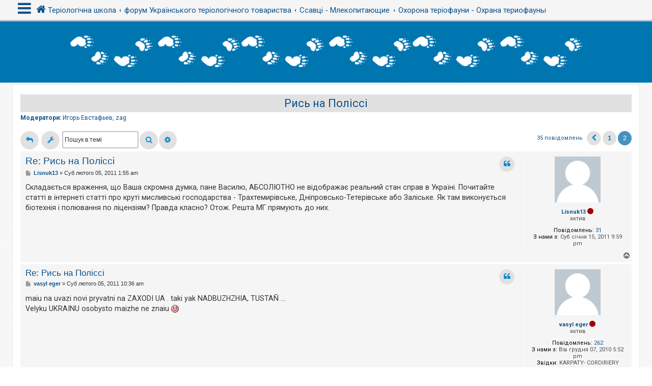

--- FILE ---
content_type: text/html; charset=UTF-8
request_url: http://terioshkola.org.ua/forum/viewtopic.php?t=333&p=2357&sid=4f1eca7678ebef0312a193674c95ee89
body_size: 17189
content:
<!DOCTYPE html>
<html dir="ltr" lang="uk">
<head>
<meta charset="utf-8" />
<meta http-equiv="X-UA-Compatible" content="IE=edge">
<meta name="viewport" content="width=device-width, initial-scale=1" />
<!-- Chrome, Firefox OS and Opera -->
<meta name="theme-color" content="#0076b1">
<!-- Windows Phone -->
<meta name="msapplication-navbutton-color" content="#0076b1">
<!-- iOS Safari -->
<meta name="apple-mobile-web-app-status-bar-style" content="#0076b1">

<title>Рись на Поліссі - Сторінка 2 - ТЕРІОЛОГІЧНА ШКОЛА</title>


	<link rel="canonical" href="http://terioshkola.org.ua/forum/viewtopic.php?t=333&amp;start=20">

<!--
	phpBB style name: CleanSilver
	Based on style:   prosilver (this is the default phpBB3 style)
	Original author:  Tom Beddard ( http://www.subBlue.com/ )
	Modified by:	  MannixMD @MannixMD
-->

<link href="./assets/css/font-awesome.min.css?assets_version=16" rel="stylesheet">
<link href="./styles/prosilver/theme/stylesheet.css?assets_version=16" rel="stylesheet">
<link href="./styles/CleanSilver/theme/custom.css?assets_version=16" rel="stylesheet">
<link rel="stylesheet" href="//fonts.googleapis.com/css?family=Roboto:300,400,600,700,normal,bold&display=swap" />



<!--[if lte IE 9]>
	<link href="./styles/CleanSilver/theme/tweaks.css?assets_version=16" rel="stylesheet">
<![endif]-->





</head>
<!--
OPTIONS TO TWEAK IN OVERALL_HEADER.HTML
 Options: ON | OFF
-->
<body id="phpbb" class="nojs notouch section-viewtopic ltr ">

<div class="topbar">
	<div class="inner">
		<div id="mySidenav" class="sidenav">
			<a href="javascript:void(0)" class="closebtn" onclick="closeNav()">&times;</a>
			<div class="mark-buttons">
				<ul role="menubar" id="mark-forums">
												</ul>
			</div>
			<ul class="nav"  role="menubar">

								<li class="leftside"  data-skip-responsive="true">
					<a id="myBtn" title="Вхід" accesskey="x" role="menuitem">
						<i class="icon fa-power-off fa-fw" aria-hidden="true"></i><span>Вхід</span>
					</a>
				</li>
								<li class="leftside" data-skip-responsive="true">
					<a href="./ucp.php?mode=register&amp;sid=75d2dfc4a02e06c29b75b9048906a60e" role="menuitem">
						<i class="icon fa-pencil-square-o  fa-fw" aria-hidden="true"></i><span>Реєстрація</span>
					</a>
				</li>
												
									
																<li>
					<a href="./search.php?search_id=unanswered&amp;sid=75d2dfc4a02e06c29b75b9048906a60e" role="menuitem">
						<i class="icon fa-file-o fa-fw icon-gray" aria-hidden="true"></i><span>Теми без відповідей</span>
					</a>
				</li>
				<li>
					<a href="./search.php?search_id=active_topics&amp;sid=75d2dfc4a02e06c29b75b9048906a60e" role="menuitem">
						<i class="icon fa-file-o fa-fw icon-blue" aria-hidden="true"></i><span>Активні теми</span>
					</a>
				</li>
				<li class="separator"></li>
				<li>
					<a href="./search.php?sid=75d2dfc4a02e06c29b75b9048906a60e" role="menuitem">
						<i class="icon fa-search fa-fw" aria-hidden="true"></i><span>Пошук</span>
					</a>
				</li>
																				<li data-skip-responsive="true">
					<a href="/forum/app.php/help/faq?sid=75d2dfc4a02e06c29b75b9048906a60e" rel="help" title="Часті питання" role="menuitem">
						<i class="icon fa-question-circle fa-fw" aria-hidden="true"></i><span>Допомога</span>
					</a>
				</li>
															</ul>
		</div>
		<div class="navbar" role="navigation">
			<div class="inner">
				<ul id="nav-breadcrumbs" class="nav-breadcrumbs linklist navlinks" role="menubar">
	
																				<li class="breadcrumbs" itemscope itemtype="https://schema.org/BreadcrumbList">
						<span class="crumb mainmenu" onclick="openNav()"><i class="icon fa-bars fa-fw" aria-hidden="true" style="font-size: 30px;float:left;"></i></span>						
													<span class="crumb" itemtype="https://schema.org/ListItem" itemprop="itemListElement" itemscope><a itemprop="item" href="http://terioshkola.org.ua" data-navbar-reference="home"><i class="icon fa-home fa-fw" aria-hidden="true"></i><span itemprop="name">Теріологічна школа</span></a><meta itemprop="position" content="1" /></span>
																			<span class="crumb" itemtype="https://schema.org/ListItem" itemprop="itemListElement" itemscope><a itemprop="item" href="./index.php?sid=75d2dfc4a02e06c29b75b9048906a60e" accesskey="h" data-navbar-reference="index"><span itemprop="name">форум Українського теріологічного товариства</span></a><meta itemprop="position" content="2" /></span>

																				
														<span class="crumb" itemtype="https://schema.org/ListItem" itemprop="itemListElement" itemscope data-forum-id="20"><a itemprop="item" href="./viewforum.php?f=20&amp;sid=75d2dfc4a02e06c29b75b9048906a60e"><span itemprop="name">Ссавці - Млекопитающие</span></a><meta itemprop="position" content="3" /></span>
																											
														<span class="crumb" itemtype="https://schema.org/ListItem" itemprop="itemListElement" itemscope data-forum-id="3"><a itemprop="item" href="./viewforum.php?f=3&amp;sid=75d2dfc4a02e06c29b75b9048906a60e"><span itemprop="name">Охорона теріофауни - Охрана териофауны</span></a><meta itemprop="position" content="4" /></span>
																							</li>
									</ul>
			</div>
		</div>
	</div>

	<!-- The Modal -->
	<div id="myModal" class="modal">

	<!-- Modal content -->
	<div class="modal-content">
		<span class="close">&times;</span>
				<form method="post" action="./ucp.php?mode=login&amp;sid=75d2dfc4a02e06c29b75b9048906a60e" class="headerspace">
		<h3><a href="./ucp.php?mode=login&amp;redirect=viewtopic.php%3Fp%3D2357%26t%3D333&amp;sid=75d2dfc4a02e06c29b75b9048906a60e">Вхід</a>&nbsp; &bull; &nbsp;<a href="./ucp.php?mode=register&amp;sid=75d2dfc4a02e06c29b75b9048906a60e">Реєстрація</a></h3>
			<fieldset class="quick-login">
				<label for="username"><span>Ім'я користувача:</span> <input type="text" tabindex="1" name="username" id="username" size="10" class="inputbox" title="Ім'я користувача" /></label>
				<label for="password"><span>Пароль:</span> <input type="password" tabindex="2" name="password" id="password" size="10" class="inputbox" title="Пароль" autocomplete="off" /></label>
													<span class="responsive-hide">|</span> <label for="autologin">Запам'ятати мене <input type="checkbox" tabindex="4" name="autologin" id="autologin" /></label>
								<input type="submit" tabindex="5" name="login" value="Вхід" class="button2" />
				<input type="hidden" name="redirect" value="./viewtopic.php?p=2357&amp;t=333&amp;sid=75d2dfc4a02e06c29b75b9048906a60e" />
<input type="hidden" name="creation_time" value="1769915568" />
<input type="hidden" name="form_token" value="39acc1de9eb2cc7fed63b020733aec4a9982a3e7" />

				
			</fieldset>
		</form>
			</div>

	</div>
</div>

<div id="page-header">
		<div class="headerbar" role="banner">
			<div class="inner-headerbar">
						<div class="inner">
                    <div id="site-description" class="site-description">
                        <a id="logo" class="logo" href="./index.php?sid=75d2dfc4a02e06c29b75b9048906a60e" title="форум Українського теріологічного товариства">
                            <span class="site_logo"></span>
                        </a>
                        <h1>ТЕРІОЛОГІЧНА ШКОЛА</h1>
                        <p>[форум Українського теріологічного товариства]</p>
                        <p class="skiplink"><a href="#start_here">Пропустити</a></p>
					</div>
			

				</div>

			
			</div>
		</div>
		
				

</div>
	
<div id="wrap" class="wrap">
	
	<a id="top" class="top-anchor" accesskey="t"></a>
	


	
	<a id="start_here" class="anchor"></a>
	<div id="page-body" class="page-body" role="main">
		
		
<h2 class="topic-title"><a href="./viewtopic.php?t=333&amp;start=20&amp;sid=75d2dfc4a02e06c29b75b9048906a60e">Рись на Поліссі</a></h2>
<!-- NOTE: remove the style="display: none" when you want to have the forum description on the topic body -->
<div style="display: none !important;">Заповідання, менеджмент фауни, Червона книга, біоетика<br /></div>
<p>
	<strong>Модератори:</strong> <a href="./memberlist.php?mode=viewprofile&amp;u=4&amp;sid=75d2dfc4a02e06c29b75b9048906a60e" class="username">Игорь Евстафьев</a>, <a href="./memberlist.php?mode=viewprofile&amp;u=5&amp;sid=75d2dfc4a02e06c29b75b9048906a60e" class="username">zag</a>
</p>


<div class="action-bar bar-top">
	
			<a href="./posting.php?mode=reply&amp;t=333&amp;sid=75d2dfc4a02e06c29b75b9048906a60e" class="button responsive-button" title="Відповісти">
							<span>Відповісти</span> <i class="icon fa-reply fa-fw" aria-hidden="true"></i>
					</a>
	
			<div class="dropdown-container dropdown-button-control topic-tools">
		<span title="Керування темою" class="button button-secondary dropdown-trigger dropdown-select">
			<i class="icon fa-wrench fa-fw" aria-hidden="true"></i>
			<span class="caret"><i class="icon fa-sort-down fa-fw" aria-hidden="true"></i></span>
		</span>
		<div class="dropdown">
			<div class="pointer"><div class="pointer-inner"></div></div>
			<ul class="dropdown-contents">
																												<li>
					<a href="./viewtopic.php?t=333&amp;start=20&amp;sid=75d2dfc4a02e06c29b75b9048906a60e&amp;view=print" title="Версія для друку" accesskey="p">
						<i class="icon fa-print fa-fw" aria-hidden="true"></i><span>Версія для друку</span>
					</a>
				</li>
											</ul>
		</div>
	</div>
	
			<div class="search-box" role="search">
			<form method="get" id="topic-search" action="./search.php?sid=75d2dfc4a02e06c29b75b9048906a60e">
			<fieldset>
				<input class="inputbox search tiny"  type="search" name="keywords" id="search_keywords" size="20" placeholder="Пошук в темі" />
				<button class="button button-search" type="submit" title="Пошук">
					<i class="icon fa-search fa-fw" aria-hidden="true"></i><span class="sr-only">Пошук</span>
				</button>
				<a href="./search.php?sid=75d2dfc4a02e06c29b75b9048906a60e" class="button button-search-end" title="Розширений пошук">
					<i class="icon fa-cog fa-fw" aria-hidden="true"></i><span class="sr-only">Розширений пошук</span>
				</a>
				<input type="hidden" name="t" value="333" />
<input type="hidden" name="sf" value="msgonly" />
<input type="hidden" name="sid" value="75d2dfc4a02e06c29b75b9048906a60e" />

			</fieldset>
			</form>
		</div>
	
			<div class="pagination">
			35 повідомлень
							<ul>
			<li class="arrow previous"><a class="button button-icon-only" href="./viewtopic.php?t=333&amp;sid=75d2dfc4a02e06c29b75b9048906a60e" rel="prev" role="button"><i class="icon fa-chevron-left fa-fw" aria-hidden="true"></i><span class="sr-only">Поперед.</span></a></li>
				<li><a class="button" href="./viewtopic.php?t=333&amp;sid=75d2dfc4a02e06c29b75b9048906a60e" role="button">1</a></li>
			<li class="active"><span>2</span></li>
	</ul>
					</div>
		</div>




			<div id="p1617" class="post has-profile bg2">
		<div class="inner">

			<dl class="postprofile" id="profile1617">
				<dt class="has-profile-rank no-avatar">
			
					<div class="avatar-container">
																				</div>
								<a href="./memberlist.php?mode=viewprofile&amp;u=2225&amp;sid=75d2dfc4a02e06c29b75b9048906a60e" class="username">Lisnuk13</a>				 <i class="icon fa-circle offline-mark" title="Офлайн"></i>								</dt>

						<dd class="profile-rank">актив</dd>			
		<dd class="profile-posts"><strong>Повідомлень:</strong> <a href="./search.php?author_id=2225&amp;sr=posts&amp;sid=75d2dfc4a02e06c29b75b9048906a60e">31</a></dd>		<dd class="profile-joined"><strong>З нами з:</strong> Суб січня 15, 2011 9:59 pm</dd>		
		
						
						
			</dl>

			<div class="postbody">
							<div id="post_content1617">

					<h3 class="first">
						<a href="./viewtopic.php?p=1617&amp;sid=75d2dfc4a02e06c29b75b9048906a60e#p1617">Re: Рись на Поліссі</a>
		</h3>
														<ul class="post-buttons">
																																									<li>
							<a href="./posting.php?mode=quote&amp;p=1617&amp;sid=75d2dfc4a02e06c29b75b9048906a60e" title="Відповісти з цитатою" class="button button-icon-only">
								<i class="icon fa-quote-left fa-fw" aria-hidden="true"></i><span class="sr-only">Цитата</span>
							</a>
						</li>
															</ul>
									
							<p class="author">
									<a class="unread" href="./viewtopic.php?p=1617&amp;sid=75d2dfc4a02e06c29b75b9048906a60e#p1617" title="Повідомлення">
						<i class="icon fa-file fa-fw icon-lightgray icon-md" aria-hidden="true"></i><span class="sr-only">Повідомлення</span>
					</a>
									<span class="responsive-hide"> <strong><a href="./memberlist.php?mode=viewprofile&amp;u=2225&amp;sid=75d2dfc4a02e06c29b75b9048906a60e" class="username">Lisnuk13</a></strong> &raquo; </span><time datetime="2011-02-04T23:55:59+00:00">Суб лютого 05, 2011 1:55 am</time>
				</p>
			
			
			
			<div class="content">Складається враження, що  Ваша скромна думка, пане Василю, АБСОЛЮТНО не відображає реальний стан справ в Україні. Почитайте статті в інтернеті статті про круті мисливські господарства - Трахтемирівське, Дніпровсько-Тетерівське або Заліське. Як там виконується біотехнія і полювання по ліцензіям? Правда класно? Отож. Решта МГ прямують до них.</div>
						
									
						
										
							</div>

			</div>

					<div class="back2top">
							<a href="#top" class="top" title="Догори">
					<i class="icon fa-chevron-circle-up fa-fw icon-gray" aria-hidden="true"></i>
					<span class="sr-only">Догори</span>
				</a>
						</div>
		
		</div>
	</div>

				<div id="p1620" class="post has-profile bg1">
		<div class="inner">

			<dl class="postprofile" id="profile1620">
				<dt class="has-profile-rank no-avatar">
			
					<div class="avatar-container">
																				</div>
								<a href="./memberlist.php?mode=viewprofile&amp;u=2220&amp;sid=75d2dfc4a02e06c29b75b9048906a60e" class="username">vasyl eger</a>				 <i class="icon fa-circle offline-mark" title="Офлайн"></i>								</dt>

						<dd class="profile-rank">актив</dd>			
		<dd class="profile-posts"><strong>Повідомлень:</strong> <a href="./search.php?author_id=2220&amp;sr=posts&amp;sid=75d2dfc4a02e06c29b75b9048906a60e">262</a></dd>		<dd class="profile-joined"><strong>З нами з:</strong> Вів грудня 07, 2010 5:52 pm</dd>		
		
											<dd class="profile-custom-field profile-phpbb_location"><strong>Звідки:</strong> KARPATY- CORDIRIERY IBERICOS</dd>
							
						
			</dl>

			<div class="postbody">
							<div id="post_content1620">

					<h3 >
						<a href="./viewtopic.php?p=1620&amp;sid=75d2dfc4a02e06c29b75b9048906a60e#p1620">Re: Рись на Поліссі</a>
		</h3>
														<ul class="post-buttons">
																																									<li>
							<a href="./posting.php?mode=quote&amp;p=1620&amp;sid=75d2dfc4a02e06c29b75b9048906a60e" title="Відповісти з цитатою" class="button button-icon-only">
								<i class="icon fa-quote-left fa-fw" aria-hidden="true"></i><span class="sr-only">Цитата</span>
							</a>
						</li>
															</ul>
									
							<p class="author">
									<a class="unread" href="./viewtopic.php?p=1620&amp;sid=75d2dfc4a02e06c29b75b9048906a60e#p1620" title="Повідомлення">
						<i class="icon fa-file fa-fw icon-lightgray icon-md" aria-hidden="true"></i><span class="sr-only">Повідомлення</span>
					</a>
									<span class="responsive-hide"> <strong><a href="./memberlist.php?mode=viewprofile&amp;u=2220&amp;sid=75d2dfc4a02e06c29b75b9048906a60e" class="username">vasyl eger</a></strong> &raquo; </span><time datetime="2011-02-05T08:36:43+00:00">Суб лютого 05, 2011 10:36 am</time>
				</p>
			
			
			
			<div class="content">maiu na uvazi novi pryvatni na  ZAXODI UA . taki yak  NADBUZHZHIA, TUSTAÑ ...<br>
Velyku UKRAINU  osobysto maizhe ne znaiu  <img class="smilies" src="./images/smilies/icon_redface.gif" width="15" height="15" alt=":oops:" title="Embarassed"></div>
						
									
						
										
							</div>

			</div>

					<div class="back2top">
							<a href="#top" class="top" title="Догори">
					<i class="icon fa-chevron-circle-up fa-fw icon-gray" aria-hidden="true"></i>
					<span class="sr-only">Догори</span>
				</a>
						</div>
		
		</div>
	</div>

				<div id="p1621" class="post has-profile bg2">
		<div class="inner">

			<dl class="postprofile" id="profile1621">
				<dt class="has-profile-rank no-avatar">
			
					<div class="avatar-container">
																				</div>
								<a href="./memberlist.php?mode=viewprofile&amp;u=2220&amp;sid=75d2dfc4a02e06c29b75b9048906a60e" class="username">vasyl eger</a>				 <i class="icon fa-circle offline-mark" title="Офлайн"></i>								</dt>

						<dd class="profile-rank">актив</dd>			
		<dd class="profile-posts"><strong>Повідомлень:</strong> <a href="./search.php?author_id=2220&amp;sr=posts&amp;sid=75d2dfc4a02e06c29b75b9048906a60e">262</a></dd>		<dd class="profile-joined"><strong>З нами з:</strong> Вів грудня 07, 2010 5:52 pm</dd>		
		
											<dd class="profile-custom-field profile-phpbb_location"><strong>Звідки:</strong> KARPATY- CORDIRIERY IBERICOS</dd>
							
						
			</dl>

			<div class="postbody">
							<div id="post_content1621">

					<h3 >
						<a href="./viewtopic.php?p=1621&amp;sid=75d2dfc4a02e06c29b75b9048906a60e#p1621">Re: Рись на Поліссі</a>
		</h3>
														<ul class="post-buttons">
																																									<li>
							<a href="./posting.php?mode=quote&amp;p=1621&amp;sid=75d2dfc4a02e06c29b75b9048906a60e" title="Відповісти з цитатою" class="button button-icon-only">
								<i class="icon fa-quote-left fa-fw" aria-hidden="true"></i><span class="sr-only">Цитата</span>
							</a>
						</li>
															</ul>
									
							<p class="author">
									<a class="unread" href="./viewtopic.php?p=1621&amp;sid=75d2dfc4a02e06c29b75b9048906a60e#p1621" title="Повідомлення">
						<i class="icon fa-file fa-fw icon-lightgray icon-md" aria-hidden="true"></i><span class="sr-only">Повідомлення</span>
					</a>
									<span class="responsive-hide"> <strong><a href="./memberlist.php?mode=viewprofile&amp;u=2220&amp;sid=75d2dfc4a02e06c29b75b9048906a60e" class="username">vasyl eger</a></strong> &raquo; </span><time datetime="2011-02-05T08:43:00+00:00">Суб лютого 05, 2011 10:43 am</time>
				</p>
			
			
			
			<div class="content">tut napevno  1 z vypadkiv nezakonnogo poliuvannia na rys na POLISSI<br>
<a href="http://www.huntingukraine.com/index.php?option=com_kunena&amp;func=view&amp;catid=31&amp;id=30639&amp;Itemid=197" class="postlink">http://www.huntingukraine.com/index.php ... Itemid=197</a></div>
						
									
						
										
							</div>

			</div>

					<div class="back2top">
							<a href="#top" class="top" title="Догори">
					<i class="icon fa-chevron-circle-up fa-fw icon-gray" aria-hidden="true"></i>
					<span class="sr-only">Догори</span>
				</a>
						</div>
		
		</div>
	</div>

				<div id="p1622" class="post has-profile bg1">
		<div class="inner">

			<dl class="postprofile" id="profile1622">
				<dt class="has-profile-rank no-avatar">
			
					<div class="avatar-container">
																				</div>
								<a href="./memberlist.php?mode=viewprofile&amp;u=2225&amp;sid=75d2dfc4a02e06c29b75b9048906a60e" class="username">Lisnuk13</a>				 <i class="icon fa-circle offline-mark" title="Офлайн"></i>								</dt>

						<dd class="profile-rank">актив</dd>			
		<dd class="profile-posts"><strong>Повідомлень:</strong> <a href="./search.php?author_id=2225&amp;sr=posts&amp;sid=75d2dfc4a02e06c29b75b9048906a60e">31</a></dd>		<dd class="profile-joined"><strong>З нами з:</strong> Суб січня 15, 2011 9:59 pm</dd>		
		
						
						
			</dl>

			<div class="postbody">
							<div id="post_content1622">

					<h3 >
						<a href="./viewtopic.php?p=1622&amp;sid=75d2dfc4a02e06c29b75b9048906a60e#p1622">Re: Рись на Поліссі</a>
		</h3>
														<ul class="post-buttons">
																																									<li>
							<a href="./posting.php?mode=quote&amp;p=1622&amp;sid=75d2dfc4a02e06c29b75b9048906a60e" title="Відповісти з цитатою" class="button button-icon-only">
								<i class="icon fa-quote-left fa-fw" aria-hidden="true"></i><span class="sr-only">Цитата</span>
							</a>
						</li>
															</ul>
									
							<p class="author">
									<a class="unread" href="./viewtopic.php?p=1622&amp;sid=75d2dfc4a02e06c29b75b9048906a60e#p1622" title="Повідомлення">
						<i class="icon fa-file fa-fw icon-lightgray icon-md" aria-hidden="true"></i><span class="sr-only">Повідомлення</span>
					</a>
									<span class="responsive-hide"> <strong><a href="./memberlist.php?mode=viewprofile&amp;u=2225&amp;sid=75d2dfc4a02e06c29b75b9048906a60e" class="username">Lisnuk13</a></strong> &raquo; </span><time datetime="2011-02-05T09:58:37+00:00">Суб лютого 05, 2011 11:58 am</time>
				</p>
			
			
			
			<div class="content">Так, так, відомий випадок. Цікаво те, що даний випадок стався поза межами суцільного її ареалу - на південь від нього. Із форуму на тому ж сайті чув, що рись бачили ще набагато південніше- біля Коростишева (майже південь Житомирської області). Із особистих розмов чув про зустріч рисі минулого року біля Радомишля. Це все означає, що поодинокі особини рисі постійно мігрують лісовим коридором понад р.Тетерів із Чорнобиля далеко на південь, не затримуючись, скажімо, у Іванківському чи Бородянському районах, а мігруючи да-а-а-леко далі на південь. Значить, чогось їй мабуть не вистачає в цих потенційно придатних для неї лісах:  чи здобичі мало, чи браконьєри турбують, а чи надзвичайно сильно порубаний ліс змушує іти далі? Це якби раз. А два - те, що вона постійно здійснює спроби розселення, свідчить таки про високу її чисельність і навіть зростання в Чорнобильській зоні, на мою думку.</div>
						
									
						
										
							</div>

			</div>

					<div class="back2top">
							<a href="#top" class="top" title="Догори">
					<i class="icon fa-chevron-circle-up fa-fw icon-gray" aria-hidden="true"></i>
					<span class="sr-only">Догори</span>
				</a>
						</div>
		
		</div>
	</div>

				<div id="p1623" class="post has-profile bg2">
		<div class="inner">

			<dl class="postprofile" id="profile1623">
				<dt class="has-profile-rank no-avatar">
			
					<div class="avatar-container">
																				</div>
								<a href="./memberlist.php?mode=viewprofile&amp;u=2220&amp;sid=75d2dfc4a02e06c29b75b9048906a60e" class="username">vasyl eger</a>				 <i class="icon fa-circle offline-mark" title="Офлайн"></i>								</dt>

						<dd class="profile-rank">актив</dd>			
		<dd class="profile-posts"><strong>Повідомлень:</strong> <a href="./search.php?author_id=2220&amp;sr=posts&amp;sid=75d2dfc4a02e06c29b75b9048906a60e">262</a></dd>		<dd class="profile-joined"><strong>З нами з:</strong> Вів грудня 07, 2010 5:52 pm</dd>		
		
											<dd class="profile-custom-field profile-phpbb_location"><strong>Звідки:</strong> KARPATY- CORDIRIERY IBERICOS</dd>
							
						
			</dl>

			<div class="postbody">
							<div id="post_content1623">

					<h3 >
						<a href="./viewtopic.php?p=1623&amp;sid=75d2dfc4a02e06c29b75b9048906a60e#p1623">Re: Рись на Поліссі</a>
		</h3>
														<ul class="post-buttons">
																																									<li>
							<a href="./posting.php?mode=quote&amp;p=1623&amp;sid=75d2dfc4a02e06c29b75b9048906a60e" title="Відповісти з цитатою" class="button button-icon-only">
								<i class="icon fa-quote-left fa-fw" aria-hidden="true"></i><span class="sr-only">Цитата</span>
							</a>
						</li>
															</ul>
									
							<p class="author">
									<a class="unread" href="./viewtopic.php?p=1623&amp;sid=75d2dfc4a02e06c29b75b9048906a60e#p1623" title="Повідомлення">
						<i class="icon fa-file fa-fw icon-lightgray icon-md" aria-hidden="true"></i><span class="sr-only">Повідомлення</span>
					</a>
									<span class="responsive-hide"> <strong><a href="./memberlist.php?mode=viewprofile&amp;u=2220&amp;sid=75d2dfc4a02e06c29b75b9048906a60e" class="username">vasyl eger</a></strong> &raquo; </span><time datetime="2011-02-05T14:43:45+00:00">Суб лютого 05, 2011 4:43 pm</time>
				</p>
			
			
			
			<div class="content">2- 3 roky tomu na forumi "uahunter." 1 myslyvec z CHERNIGIVSKOI ,  chy  SUMSKOI... obl<br>
 rozkazuvav sho  vidnis shkiry vypravliaty do kushnaria , a u niogo buly 2  !!! svizhi shkury z ryssi ...</div>
						
									
						
										
							</div>

			</div>

					<div class="back2top">
							<a href="#top" class="top" title="Догори">
					<i class="icon fa-chevron-circle-up fa-fw icon-gray" aria-hidden="true"></i>
					<span class="sr-only">Догори</span>
				</a>
						</div>
		
		</div>
	</div>

				<div id="p1628" class="post has-profile bg1">
		<div class="inner">

			<dl class="postprofile" id="profile1628">
				<dt class="has-profile-rank has-avatar">
			
					<div class="avatar-container">
																<a href="./memberlist.php?mode=viewprofile&amp;u=5&amp;sid=75d2dfc4a02e06c29b75b9048906a60e" class="avatar"><img class="avatar" src="./download/file.php?avatar=5_1301434759.jpg" width="80" height="80" alt="Аватар користувача" /></a>															</div>
								<a href="./memberlist.php?mode=viewprofile&amp;u=5&amp;sid=75d2dfc4a02e06c29b75b9048906a60e" class="username">zag</a>				 <i class="icon fa-circle offline-mark" title="Офлайн"></i>								</dt>

						<dd class="profile-rank">актив</dd>			
		<dd class="profile-posts"><strong>Повідомлень:</strong> <a href="./search.php?author_id=5&amp;sr=posts&amp;sid=75d2dfc4a02e06c29b75b9048906a60e">845</a></dd>		<dd class="profile-joined"><strong>З нами з:</strong> Пон грудня 05, 2005 3:18 am</dd>		
		
																<dd class="profile-custom-field profile-phpbb_location"><strong>Звідки:</strong> ua</dd>
							
							<dd class="profile-contact">
				<strong>Контактна інформація:</strong>
				<div class="dropdown-container dropdown-left button">
					<a href="#" class="dropdown-trigger" title="Контактна інформація користувача zag">
						<i class="icon fa-commenting-o fa-fw icon-lg" aria-hidden="true"></i><span class="sr-only">Контактна інформація користувача zag</span>
					</a>
					<div class="dropdown">
						<div class="pointer"><div class="pointer-inner"></div></div>
						<div class="dropdown-contents contact-icons">
																																								<div>
																	<a href="http://www.terioshkola.org.ua" title="Вебсайт" class="last-cell">
										<span class="contact-icon phpbb_website-icon">Вебсайт</span>									</a>
																	</div>
																					</div>
					</div>
				</div>
			</dd>
				
			</dl>

			<div class="postbody">
							<div id="post_content1628">

					<h3 >
						<a href="./viewtopic.php?p=1628&amp;sid=75d2dfc4a02e06c29b75b9048906a60e#p1628">Re: Рись на Поліссі</a>
		</h3>
														<ul class="post-buttons">
																																									<li>
							<a href="./posting.php?mode=quote&amp;p=1628&amp;sid=75d2dfc4a02e06c29b75b9048906a60e" title="Відповісти з цитатою" class="button button-icon-only">
								<i class="icon fa-quote-left fa-fw" aria-hidden="true"></i><span class="sr-only">Цитата</span>
							</a>
						</li>
															</ul>
									
							<p class="author">
									<a class="unread" href="./viewtopic.php?p=1628&amp;sid=75d2dfc4a02e06c29b75b9048906a60e#p1628" title="Повідомлення">
						<i class="icon fa-file fa-fw icon-lightgray icon-md" aria-hidden="true"></i><span class="sr-only">Повідомлення</span>
					</a>
									<span class="responsive-hide"> <strong><a href="./memberlist.php?mode=viewprofile&amp;u=5&amp;sid=75d2dfc4a02e06c29b75b9048906a60e" class="username">zag</a></strong> &raquo; </span><time datetime="2011-02-05T21:33:57+00:00">Суб лютого 05, 2011 11:33 pm</time>
				</p>
			
			
			
			<div class="content">ну і я теж знаю про здобуту рись на луганщині плюс харківські зоологи розповідали про здобуту на харківщині рись. але ж ми тих звірів не бачили... тобто і факту надійного немає. тим паче, коли починаєш проявляти спеціальний інтерес, люди швидко замикаються... навіть якщо ви знайдете рись загиблою, за нашим законом ви мусите обійти її і не торкатися. як і рідкісну комаху, збиту автомобілем на дорозі. і не дай Боже, брати те для передачі в колекцію! навіть до національного музею! навіть частину тварини, хоча б і шмат волосся. <br>
<br>
<strong class="text-strong">ТАКСА </strong>для обчислення розміру компенсації за незаконне добування, знищення або пошкодженням тварин з числа видів, занесених до Червоної книги України, які постійно або тимчасово перебувають у природних умовах у межах території України її континентального шельфу та виключної (морської) економічної зони (ПРОЕКТ)<br>
<br>
<strong class="text-strong">рись - 20 000 грн</strong></div>
						
									
						
							<div id="sig1628" class="signature">"робота - не вовк"? Робота — не я... — думав вовк</div>			
							</div>

			</div>

					<div class="back2top">
							<a href="#top" class="top" title="Догори">
					<i class="icon fa-chevron-circle-up fa-fw icon-gray" aria-hidden="true"></i>
					<span class="sr-only">Догори</span>
				</a>
						</div>
		
		</div>
	</div>

				<div id="p1629" class="post has-profile bg2">
		<div class="inner">

			<dl class="postprofile" id="profile1629">
				<dt class="has-profile-rank no-avatar">
			
					<div class="avatar-container">
																				</div>
								<a href="./memberlist.php?mode=viewprofile&amp;u=2220&amp;sid=75d2dfc4a02e06c29b75b9048906a60e" class="username">vasyl eger</a>				 <i class="icon fa-circle offline-mark" title="Офлайн"></i>								</dt>

						<dd class="profile-rank">актив</dd>			
		<dd class="profile-posts"><strong>Повідомлень:</strong> <a href="./search.php?author_id=2220&amp;sr=posts&amp;sid=75d2dfc4a02e06c29b75b9048906a60e">262</a></dd>		<dd class="profile-joined"><strong>З нами з:</strong> Вів грудня 07, 2010 5:52 pm</dd>		
		
											<dd class="profile-custom-field profile-phpbb_location"><strong>Звідки:</strong> KARPATY- CORDIRIERY IBERICOS</dd>
							
						
			</dl>

			<div class="postbody">
							<div id="post_content1629">

					<h3 >
						<a href="./viewtopic.php?p=1629&amp;sid=75d2dfc4a02e06c29b75b9048906a60e#p1629">Re: Рись на Поліссі</a>
		</h3>
														<ul class="post-buttons">
																																									<li>
							<a href="./posting.php?mode=quote&amp;p=1629&amp;sid=75d2dfc4a02e06c29b75b9048906a60e" title="Відповісти з цитатою" class="button button-icon-only">
								<i class="icon fa-quote-left fa-fw" aria-hidden="true"></i><span class="sr-only">Цитата</span>
							</a>
						</li>
															</ul>
									
							<p class="author">
									<a class="unread" href="./viewtopic.php?p=1629&amp;sid=75d2dfc4a02e06c29b75b9048906a60e#p1629" title="Повідомлення">
						<i class="icon fa-file fa-fw icon-lightgray icon-md" aria-hidden="true"></i><span class="sr-only">Повідомлення</span>
					</a>
									<span class="responsive-hide"> <strong><a href="./memberlist.php?mode=viewprofile&amp;u=2220&amp;sid=75d2dfc4a02e06c29b75b9048906a60e" class="username">vasyl eger</a></strong> &raquo; </span><time datetime="2011-02-05T23:40:51+00:00">Нед лютого 06, 2011 1:40 am</time>
				</p>
			
			
			
			<div class="content">slabo  pan zag <br>
рись - 20 000 грн<br>
 . to nashi susidy  RUMUNY  prodaiut yak myslyvskyi trofei po 2 500€  <img class="smilies" src="./images/smilies/icon_wink.gif" width="15" height="15" alt=":wink:" title="Wink"> <br>
<br>
a u nas u CKU  i ridkisnyi zvir i shtraf 2 000€ .<br>
mae buty 3-5 raz bilshe  <img class="smilies" src="./images/smilies/icon_wink.gif" width="15" height="15" alt=":wink:" title="Wink">  za nezakonne poliuvannia .</div>
						
									
						
										
							</div>

			</div>

					<div class="back2top">
							<a href="#top" class="top" title="Догори">
					<i class="icon fa-chevron-circle-up fa-fw icon-gray" aria-hidden="true"></i>
					<span class="sr-only">Догори</span>
				</a>
						</div>
		
		</div>
	</div>

				<div id="p1638" class="post has-profile bg1">
		<div class="inner">

			<dl class="postprofile" id="profile1638">
				<dt class="has-profile-rank no-avatar">
			
					<div class="avatar-container">
																				</div>
								<a href="./memberlist.php?mode=viewprofile&amp;u=2220&amp;sid=75d2dfc4a02e06c29b75b9048906a60e" class="username">vasyl eger</a>				 <i class="icon fa-circle offline-mark" title="Офлайн"></i>								</dt>

						<dd class="profile-rank">актив</dd>			
		<dd class="profile-posts"><strong>Повідомлень:</strong> <a href="./search.php?author_id=2220&amp;sr=posts&amp;sid=75d2dfc4a02e06c29b75b9048906a60e">262</a></dd>		<dd class="profile-joined"><strong>З нами з:</strong> Вів грудня 07, 2010 5:52 pm</dd>		
		
											<dd class="profile-custom-field profile-phpbb_location"><strong>Звідки:</strong> KARPATY- CORDIRIERY IBERICOS</dd>
							
						
			</dl>

			<div class="postbody">
							<div id="post_content1638">

					<h3 >
						<a href="./viewtopic.php?p=1638&amp;sid=75d2dfc4a02e06c29b75b9048906a60e#p1638">Re: Рись на Поліссі</a>
		</h3>
														<ul class="post-buttons">
																																									<li>
							<a href="./posting.php?mode=quote&amp;p=1638&amp;sid=75d2dfc4a02e06c29b75b9048906a60e" title="Відповісти з цитатою" class="button button-icon-only">
								<i class="icon fa-quote-left fa-fw" aria-hidden="true"></i><span class="sr-only">Цитата</span>
							</a>
						</li>
															</ul>
									
							<p class="author">
									<a class="unread" href="./viewtopic.php?p=1638&amp;sid=75d2dfc4a02e06c29b75b9048906a60e#p1638" title="Повідомлення">
						<i class="icon fa-file fa-fw icon-lightgray icon-md" aria-hidden="true"></i><span class="sr-only">Повідомлення</span>
					</a>
									<span class="responsive-hide"> <strong><a href="./memberlist.php?mode=viewprofile&amp;u=2220&amp;sid=75d2dfc4a02e06c29b75b9048906a60e" class="username">vasyl eger</a></strong> &raquo; </span><time datetime="2011-02-09T10:00:04+00:00">Сер лютого 09, 2011 12:00 pm</time>
				</p>
			
			
			
			<div class="content">ce vasha stattia LISNYK 13 ?<br>
<a href="http://pryroda.in.ua/dop-kyiv/boloto-kazka-boloto-vidra/#more-953" class="postlink">http://pryroda.in.ua/dop-kyiv/boloto-ka ... /#more-953</a><br>
...
<blockquote class="uncited"><div>Але чому ми найбільше раділи, так це численним слідам рисі, що траплялися по обидві сторони болота. А одного разу знайшли одразу пару слідів, причому одна з рисей залізла і сіла на повалену годівницю для копитних! Це не може не піднімати настрій; значить, що в цих лісах живе як мінімум одна пара рисей (хоча, мабуть, таки більше)!<br>
Довго ми не могли знайти вовчих слідів. І лише в одному з найглухіших місць на болоті нам трапилась парочка вовчих слідів. Особливо вражали розміри слідів одного з вовків. Потім ще кілька разів нам траплялись їхні сліди, але було схоже, що вовки тут знаходяться під сильним пресом з боку мисливців</div></blockquote></div>
						
									
						
										
							</div>

			</div>

					<div class="back2top">
							<a href="#top" class="top" title="Догори">
					<i class="icon fa-chevron-circle-up fa-fw icon-gray" aria-hidden="true"></i>
					<span class="sr-only">Догори</span>
				</a>
						</div>
		
		</div>
	</div>

				<div id="p1639" class="post has-profile bg2">
		<div class="inner">

			<dl class="postprofile" id="profile1639">
				<dt class="has-profile-rank no-avatar">
			
					<div class="avatar-container">
																				</div>
								<a href="./memberlist.php?mode=viewprofile&amp;u=2225&amp;sid=75d2dfc4a02e06c29b75b9048906a60e" class="username">Lisnuk13</a>				 <i class="icon fa-circle offline-mark" title="Офлайн"></i>								</dt>

						<dd class="profile-rank">актив</dd>			
		<dd class="profile-posts"><strong>Повідомлень:</strong> <a href="./search.php?author_id=2225&amp;sr=posts&amp;sid=75d2dfc4a02e06c29b75b9048906a60e">31</a></dd>		<dd class="profile-joined"><strong>З нами з:</strong> Суб січня 15, 2011 9:59 pm</dd>		
		
						
						
			</dl>

			<div class="postbody">
							<div id="post_content1639">

					<h3 >
						<a href="./viewtopic.php?p=1639&amp;sid=75d2dfc4a02e06c29b75b9048906a60e#p1639">Re: Рись на Поліссі</a>
		</h3>
														<ul class="post-buttons">
																																									<li>
							<a href="./posting.php?mode=quote&amp;p=1639&amp;sid=75d2dfc4a02e06c29b75b9048906a60e" title="Відповісти з цитатою" class="button button-icon-only">
								<i class="icon fa-quote-left fa-fw" aria-hidden="true"></i><span class="sr-only">Цитата</span>
							</a>
						</li>
															</ul>
									
							<p class="author">
									<a class="unread" href="./viewtopic.php?p=1639&amp;sid=75d2dfc4a02e06c29b75b9048906a60e#p1639" title="Повідомлення">
						<i class="icon fa-file fa-fw icon-lightgray icon-md" aria-hidden="true"></i><span class="sr-only">Повідомлення</span>
					</a>
									<span class="responsive-hide"> <strong><a href="./memberlist.php?mode=viewprofile&amp;u=2225&amp;sid=75d2dfc4a02e06c29b75b9048906a60e" class="username">Lisnuk13</a></strong> &raquo; </span><time datetime="2011-02-09T12:54:56+00:00">Сер лютого 09, 2011 2:54 pm</time>
				</p>
			
			
			
			<div class="content">Так, моя.</div>
						
									
						
										
							</div>

			</div>

					<div class="back2top">
							<a href="#top" class="top" title="Догори">
					<i class="icon fa-chevron-circle-up fa-fw icon-gray" aria-hidden="true"></i>
					<span class="sr-only">Догори</span>
				</a>
						</div>
		
		</div>
	</div>

				<div id="p1640" class="post has-profile bg1">
		<div class="inner">

			<dl class="postprofile" id="profile1640">
				<dt class="has-profile-rank no-avatar">
			
					<div class="avatar-container">
																				</div>
								<a href="./memberlist.php?mode=viewprofile&amp;u=2220&amp;sid=75d2dfc4a02e06c29b75b9048906a60e" class="username">vasyl eger</a>				 <i class="icon fa-circle offline-mark" title="Офлайн"></i>								</dt>

						<dd class="profile-rank">актив</dd>			
		<dd class="profile-posts"><strong>Повідомлень:</strong> <a href="./search.php?author_id=2220&amp;sr=posts&amp;sid=75d2dfc4a02e06c29b75b9048906a60e">262</a></dd>		<dd class="profile-joined"><strong>З нами з:</strong> Вів грудня 07, 2010 5:52 pm</dd>		
		
											<dd class="profile-custom-field profile-phpbb_location"><strong>Звідки:</strong> KARPATY- CORDIRIERY IBERICOS</dd>
							
						
			</dl>

			<div class="postbody">
							<div id="post_content1640">

					<h3 >
						<a href="./viewtopic.php?p=1640&amp;sid=75d2dfc4a02e06c29b75b9048906a60e#p1640">Re: Рись на Поліссі</a>
		</h3>
														<ul class="post-buttons">
																																									<li>
							<a href="./posting.php?mode=quote&amp;p=1640&amp;sid=75d2dfc4a02e06c29b75b9048906a60e" title="Відповісти з цитатою" class="button button-icon-only">
								<i class="icon fa-quote-left fa-fw" aria-hidden="true"></i><span class="sr-only">Цитата</span>
							</a>
						</li>
															</ul>
									
							<p class="author">
									<a class="unread" href="./viewtopic.php?p=1640&amp;sid=75d2dfc4a02e06c29b75b9048906a60e#p1640" title="Повідомлення">
						<i class="icon fa-file fa-fw icon-lightgray icon-md" aria-hidden="true"></i><span class="sr-only">Повідомлення</span>
					</a>
									<span class="responsive-hide"> <strong><a href="./memberlist.php?mode=viewprofile&amp;u=2220&amp;sid=75d2dfc4a02e06c29b75b9048906a60e" class="username">vasyl eger</a></strong> &raquo; </span><time datetime="2011-02-09T13:34:42+00:00">Сер лютого 09, 2011 3:34 pm</time>
				</p>
			
			
			
			<div class="content">UPIZNAV po  pocherku  <img class="smilies" src="./images/smilies/icon_wink.gif" width="15" height="15" alt=":wink:" title="Wink"> <br>
<br>
shob realno ocinyty sytuaciuy u bud* yakomu ugiddi , terytorii, zapovidnyku - treba<br>
 prozhyty, prorobyty tam minimum 1 rik . i buty 365 dniv sered zvirivi liudei  u lisi.<br>
todi vymaliovuetsia bilsh- mensh  sytuacia yaka e i chomu vona taka .</div>
						
									
						
										
							</div>

			</div>

					<div class="back2top">
							<a href="#top" class="top" title="Догори">
					<i class="icon fa-chevron-circle-up fa-fw icon-gray" aria-hidden="true"></i>
					<span class="sr-only">Догори</span>
				</a>
						</div>
		
		</div>
	</div>

				<div id="p1644" class="post has-profile bg2">
		<div class="inner">

			<dl class="postprofile" id="profile1644">
				<dt class="has-profile-rank has-avatar">
			
					<div class="avatar-container">
																<a href="./memberlist.php?mode=viewprofile&amp;u=5&amp;sid=75d2dfc4a02e06c29b75b9048906a60e" class="avatar"><img class="avatar" src="./download/file.php?avatar=5_1301434759.jpg" width="80" height="80" alt="Аватар користувача" /></a>															</div>
								<a href="./memberlist.php?mode=viewprofile&amp;u=5&amp;sid=75d2dfc4a02e06c29b75b9048906a60e" class="username">zag</a>				 <i class="icon fa-circle offline-mark" title="Офлайн"></i>								</dt>

						<dd class="profile-rank">актив</dd>			
		<dd class="profile-posts"><strong>Повідомлень:</strong> <a href="./search.php?author_id=5&amp;sr=posts&amp;sid=75d2dfc4a02e06c29b75b9048906a60e">845</a></dd>		<dd class="profile-joined"><strong>З нами з:</strong> Пон грудня 05, 2005 3:18 am</dd>		
		
																<dd class="profile-custom-field profile-phpbb_location"><strong>Звідки:</strong> ua</dd>
							
							<dd class="profile-contact">
				<strong>Контактна інформація:</strong>
				<div class="dropdown-container dropdown-left button">
					<a href="#" class="dropdown-trigger" title="Контактна інформація користувача zag">
						<i class="icon fa-commenting-o fa-fw icon-lg" aria-hidden="true"></i><span class="sr-only">Контактна інформація користувача zag</span>
					</a>
					<div class="dropdown">
						<div class="pointer"><div class="pointer-inner"></div></div>
						<div class="dropdown-contents contact-icons">
																																								<div>
																	<a href="http://www.terioshkola.org.ua" title="Вебсайт" class="last-cell">
										<span class="contact-icon phpbb_website-icon">Вебсайт</span>									</a>
																	</div>
																					</div>
					</div>
				</div>
			</dd>
				
			</dl>

			<div class="postbody">
							<div id="post_content1644">

					<h3 >
						<a href="./viewtopic.php?p=1644&amp;sid=75d2dfc4a02e06c29b75b9048906a60e#p1644">Re: Рись на Поліссі</a>
		</h3>
														<ul class="post-buttons">
																																									<li>
							<a href="./posting.php?mode=quote&amp;p=1644&amp;sid=75d2dfc4a02e06c29b75b9048906a60e" title="Відповісти з цитатою" class="button button-icon-only">
								<i class="icon fa-quote-left fa-fw" aria-hidden="true"></i><span class="sr-only">Цитата</span>
							</a>
						</li>
															</ul>
									
							<p class="author">
									<a class="unread" href="./viewtopic.php?p=1644&amp;sid=75d2dfc4a02e06c29b75b9048906a60e#p1644" title="Повідомлення">
						<i class="icon fa-file fa-fw icon-lightgray icon-md" aria-hidden="true"></i><span class="sr-only">Повідомлення</span>
					</a>
									<span class="responsive-hide"> <strong><a href="./memberlist.php?mode=viewprofile&amp;u=5&amp;sid=75d2dfc4a02e06c29b75b9048906a60e" class="username">zag</a></strong> &raquo; </span><time datetime="2011-02-10T00:42:48+00:00">Чет лютого 10, 2011 2:42 am</time>
				</p>
			
			
			
			<div class="content">а я би сказав, що та стаття занадто рекламна. коли я був заядлим туристом, то такі статті вишукував. і не тільки я. хоча видань було мало, але знаходили. за рік-два місце треба було вже міняти, бо туди вже їхали менш вибагливі знайомі знайомих. так сталося і під Луганськом на річці Деркул, що була абсолютно заповідною (бо заказник і в "погранзоні": <a href="http://corsac.uaforums.net/--vt27.html" class="postlink">трохи про це тут</a>). ще років 5 тому ми зі студентами вільно залишали намети з речами на пів-дня. а тепер там в теплу пору року не можна підійти. почалося з екоклубу, потім друзі й одногрупники, і поїхало. зараз там не тільки не знайдеш вільних підходів до води, але й побачиш величезні купи сміття. та й гільз з зими за день можна назбирати десятки два-три без напруги... а стріляють ("бухкають") просто завжди. але чомусь частіше в темряві...<br>
<br>
а був іхтіологічний заказник. сіток і рибалок стало більше, ніж риби. і реклама по всіх рибацьких форумах. до смішного дійшло: я у одного місцевого браконьєра випитав у деталях про знахідки шемаї (то така риба), не відомої для Дінця загалом, як слідом на рибацькому форумі знайшов близько 15 ілюстрованих повідомлень про цю рибу (<a href="http://corsac.uaforums.net/--vt26.html" class="postlink">ось та історія</a>), як мені не повірили фахівці, так повірили рибалки рекламі на своєму форумі. і поїхали. і потягом, і машинами.<br>
<br>
думаю, що описувати приваби місцевості краще після того, як буде остаточно доведено потребу її охорони. хоча б тому, що, як нас вчать, на Чернігівщині <a href="http://otherreferats.allbest.ru/geography/00075692_0.html" class="postlink">"Основними видами використання тваринного світу є полювання та рибальство."</a>. годі казати про браконьєрів. їх вчити не треба.<br>
<br>
тим паче там прес мисливців (може треба в лапках?), судячи з читати, і так добрий....<br>
(чи автор нарису браконьєрів називає мисливцями? треба би придумати різні слова. <br>
як у випадку з екологами і екологістами <img class="smilies" src="./images/smilies/icon_biggrin.gif" width="15" height="15" alt=":D" title="Very Happy"> )</div>
						
									
						
							<div id="sig1644" class="signature">"робота - не вовк"? Робота — не я... — думав вовк</div>			
							</div>

			</div>

					<div class="back2top">
							<a href="#top" class="top" title="Догори">
					<i class="icon fa-chevron-circle-up fa-fw icon-gray" aria-hidden="true"></i>
					<span class="sr-only">Догори</span>
				</a>
						</div>
		
		</div>
	</div>

				<div id="p1907" class="post has-profile bg1">
		<div class="inner">

			<dl class="postprofile" id="profile1907">
				<dt class="has-profile-rank has-avatar">
			
					<div class="avatar-container">
																<a href="./memberlist.php?mode=viewprofile&amp;u=5&amp;sid=75d2dfc4a02e06c29b75b9048906a60e" class="avatar"><img class="avatar" src="./download/file.php?avatar=5_1301434759.jpg" width="80" height="80" alt="Аватар користувача" /></a>															</div>
								<a href="./memberlist.php?mode=viewprofile&amp;u=5&amp;sid=75d2dfc4a02e06c29b75b9048906a60e" class="username">zag</a>				 <i class="icon fa-circle offline-mark" title="Офлайн"></i>								</dt>

						<dd class="profile-rank">актив</dd>			
		<dd class="profile-posts"><strong>Повідомлень:</strong> <a href="./search.php?author_id=5&amp;sr=posts&amp;sid=75d2dfc4a02e06c29b75b9048906a60e">845</a></dd>		<dd class="profile-joined"><strong>З нами з:</strong> Пон грудня 05, 2005 3:18 am</dd>		
		
																<dd class="profile-custom-field profile-phpbb_location"><strong>Звідки:</strong> ua</dd>
							
							<dd class="profile-contact">
				<strong>Контактна інформація:</strong>
				<div class="dropdown-container dropdown-left button">
					<a href="#" class="dropdown-trigger" title="Контактна інформація користувача zag">
						<i class="icon fa-commenting-o fa-fw icon-lg" aria-hidden="true"></i><span class="sr-only">Контактна інформація користувача zag</span>
					</a>
					<div class="dropdown">
						<div class="pointer"><div class="pointer-inner"></div></div>
						<div class="dropdown-contents contact-icons">
																																								<div>
																	<a href="http://www.terioshkola.org.ua" title="Вебсайт" class="last-cell">
										<span class="contact-icon phpbb_website-icon">Вебсайт</span>									</a>
																	</div>
																					</div>
					</div>
				</div>
			</dd>
				
			</dl>

			<div class="postbody">
							<div id="post_content1907">

					<h3 >
						<a href="./viewtopic.php?p=1907&amp;sid=75d2dfc4a02e06c29b75b9048906a60e#p1907">На Чернігівщині стався напад рисі на людину</a>
		</h3>
														<ul class="post-buttons">
																																									<li>
							<a href="./posting.php?mode=quote&amp;p=1907&amp;sid=75d2dfc4a02e06c29b75b9048906a60e" title="Відповісти з цитатою" class="button button-icon-only">
								<i class="icon fa-quote-left fa-fw" aria-hidden="true"></i><span class="sr-only">Цитата</span>
							</a>
						</li>
															</ul>
									
							<p class="author">
									<a class="unread" href="./viewtopic.php?p=1907&amp;sid=75d2dfc4a02e06c29b75b9048906a60e#p1907" title="Повідомлення">
						<i class="icon fa-file fa-fw icon-lightgray icon-md" aria-hidden="true"></i><span class="sr-only">Повідомлення</span>
					</a>
									<span class="responsive-hide"> <strong><a href="./memberlist.php?mode=viewprofile&amp;u=5&amp;sid=75d2dfc4a02e06c29b75b9048906a60e" class="username">zag</a></strong> &raquo; </span><time datetime="2011-06-06T15:09:08+00:00">Пон червня 06, 2011 5:09 pm</time>
				</p>
			
			
			
			<div class="content"><a href="http://www.huntingukraine.com/index.php?option=com_content&amp;view=article&amp;id=2764:na-chernigivshchyni-stavsja-napad-rysi-na-ljudynu&amp;catid=19:novynymyslyvciv&amp;Itemid=50" class="postlink">www.huntingukraine.com повідомляє</a>: <strong class="text-strong">На Чернігівщині стався напад рисі на людину</strong><br>
<br>
Понеділок, 06 червня 2011 14:11 (Прислав Олег Мірошниченко)<br>
<br>
За інформацією з офіційного сайту обласного управління внутрішніх справ вранці 2 червня мешканець села Петрова Слобода Корюківського району повертався додому з прогону худоби, коли йому на плечі стрибнув хижак. Звір встиг покусати руки і голову чоловіка, а потім втік. Згодом рись зайшла до села й заскочила в жилий двір, господар якого вимушений був застосувати вила для самозахисту. Налякані мешканці села повідомили про інцидент у райвідділ міліції. За викликом до Петрової Слободи прибув дільничний інспектор й затрелив рись-нападницю з мисливської рушниці. Пізніше ветеринари забрали труп тварини для проведення досліджень - чи була вона хвора на сказ.<br>
 <br>
На Чернігівщині, за свідченнями очевидців, перші зустрічі з риссю фіксувалися ще 6 років тому в Ріпкинському та Новгород-Сіверському районах. Цьогоріч на Щорсівщині рись бачили наприкінці квітня в Єлінському лісі. І ось тепер - випадок на території Корюківського району. Ймовірно, окремі представники цьго виду тварин мігрують до Чернігівської області з сусідніх, більш заліснених країв Білорусії, Росії або з Чорнобильської зони. Поширення цих хижаків негативно відіб'ється на стані популяцій зайця та косулі.<br>
-----------------<br>
залишив коментар: <br>
"остання фраза ("Поширення цих хижаків негативно відіб'ється на стані популяцій зайця та косулі") зайва. ніякого негативу в природних процесах не потрібно бачити.... краще думати навпаки: зростання чисельності зайця і сарни позитивно відіб'ється на чисельності рисі. бо тому в село і пішла, що в лісі їй скрутно!"</div>
						
									
						
							<div id="sig1907" class="signature">"робота - не вовк"? Робота — не я... — думав вовк</div>			
							</div>

			</div>

					<div class="back2top">
							<a href="#top" class="top" title="Догори">
					<i class="icon fa-chevron-circle-up fa-fw icon-gray" aria-hidden="true"></i>
					<span class="sr-only">Догори</span>
				</a>
						</div>
		
		</div>
	</div>

				<div id="p1911" class="post has-profile bg2">
		<div class="inner">

			<dl class="postprofile" id="profile1911">
				<dt class="has-profile-rank no-avatar">
			
					<div class="avatar-container">
																				</div>
								<a href="./memberlist.php?mode=viewprofile&amp;u=2220&amp;sid=75d2dfc4a02e06c29b75b9048906a60e" class="username">vasyl eger</a>				 <i class="icon fa-circle offline-mark" title="Офлайн"></i>								</dt>

						<dd class="profile-rank">актив</dd>			
		<dd class="profile-posts"><strong>Повідомлень:</strong> <a href="./search.php?author_id=2220&amp;sr=posts&amp;sid=75d2dfc4a02e06c29b75b9048906a60e">262</a></dd>		<dd class="profile-joined"><strong>З нами з:</strong> Вів грудня 07, 2010 5:52 pm</dd>		
		
											<dd class="profile-custom-field profile-phpbb_location"><strong>Звідки:</strong> KARPATY- CORDIRIERY IBERICOS</dd>
							
						
			</dl>

			<div class="postbody">
							<div id="post_content1911">

					<h3 >
						<a href="./viewtopic.php?p=1911&amp;sid=75d2dfc4a02e06c29b75b9048906a60e#p1911">Re: Рись на Поліссі</a>
		</h3>
														<ul class="post-buttons">
																																									<li>
							<a href="./posting.php?mode=quote&amp;p=1911&amp;sid=75d2dfc4a02e06c29b75b9048906a60e" title="Відповісти з цитатою" class="button button-icon-only">
								<i class="icon fa-quote-left fa-fw" aria-hidden="true"></i><span class="sr-only">Цитата</span>
							</a>
						</li>
															</ul>
									
							<p class="author">
									<a class="unread" href="./viewtopic.php?p=1911&amp;sid=75d2dfc4a02e06c29b75b9048906a60e#p1911" title="Повідомлення">
						<i class="icon fa-file fa-fw icon-lightgray icon-md" aria-hidden="true"></i><span class="sr-only">Повідомлення</span>
					</a>
									<span class="responsive-hide"> <strong><a href="./memberlist.php?mode=viewprofile&amp;u=2220&amp;sid=75d2dfc4a02e06c29b75b9048906a60e" class="username">vasyl eger</a></strong> &raquo; </span><time datetime="2011-06-09T21:22:12+00:00">Чет червня 09, 2011 11:22 pm</time>
				</p>
			
			
			
			<div class="content"><img class="smilies" src="./images/smilies/icon_biggrin.gif" width="15" height="15" alt=":D" title="Very Happy"> <br>
zag VY  mene vyperedyly <br>
<br>
to pravda chy plitka ce ???</div>
						
									
						
										
							</div>

			</div>

					<div class="back2top">
							<a href="#top" class="top" title="Догори">
					<i class="icon fa-chevron-circle-up fa-fw icon-gray" aria-hidden="true"></i>
					<span class="sr-only">Догори</span>
				</a>
						</div>
		
		</div>
	</div>

				<div id="p2272" class="post has-profile bg1">
		<div class="inner">

			<dl class="postprofile" id="profile2272">
				<dt class="has-profile-rank has-avatar">
			
					<div class="avatar-container">
																<a href="./memberlist.php?mode=viewprofile&amp;u=5&amp;sid=75d2dfc4a02e06c29b75b9048906a60e" class="avatar"><img class="avatar" src="./download/file.php?avatar=5_1301434759.jpg" width="80" height="80" alt="Аватар користувача" /></a>															</div>
								<a href="./memberlist.php?mode=viewprofile&amp;u=5&amp;sid=75d2dfc4a02e06c29b75b9048906a60e" class="username">zag</a>				 <i class="icon fa-circle offline-mark" title="Офлайн"></i>								</dt>

						<dd class="profile-rank">актив</dd>			
		<dd class="profile-posts"><strong>Повідомлень:</strong> <a href="./search.php?author_id=5&amp;sr=posts&amp;sid=75d2dfc4a02e06c29b75b9048906a60e">845</a></dd>		<dd class="profile-joined"><strong>З нами з:</strong> Пон грудня 05, 2005 3:18 am</dd>		
		
																<dd class="profile-custom-field profile-phpbb_location"><strong>Звідки:</strong> ua</dd>
							
							<dd class="profile-contact">
				<strong>Контактна інформація:</strong>
				<div class="dropdown-container dropdown-left button">
					<a href="#" class="dropdown-trigger" title="Контактна інформація користувача zag">
						<i class="icon fa-commenting-o fa-fw icon-lg" aria-hidden="true"></i><span class="sr-only">Контактна інформація користувача zag</span>
					</a>
					<div class="dropdown">
						<div class="pointer"><div class="pointer-inner"></div></div>
						<div class="dropdown-contents contact-icons">
																																								<div>
																	<a href="http://www.terioshkola.org.ua" title="Вебсайт" class="last-cell">
										<span class="contact-icon phpbb_website-icon">Вебсайт</span>									</a>
																	</div>
																					</div>
					</div>
				</div>
			</dd>
				
			</dl>

			<div class="postbody">
							<div id="post_content2272">

					<h3 >
						<a href="./viewtopic.php?p=2272&amp;sid=75d2dfc4a02e06c29b75b9048906a60e#p2272">Re: Рись на Поліссі</a>
		</h3>
														<ul class="post-buttons">
																																									<li>
							<a href="./posting.php?mode=quote&amp;p=2272&amp;sid=75d2dfc4a02e06c29b75b9048906a60e" title="Відповісти з цитатою" class="button button-icon-only">
								<i class="icon fa-quote-left fa-fw" aria-hidden="true"></i><span class="sr-only">Цитата</span>
							</a>
						</li>
															</ul>
									
							<p class="author">
									<a class="unread" href="./viewtopic.php?p=2272&amp;sid=75d2dfc4a02e06c29b75b9048906a60e#p2272" title="Повідомлення">
						<i class="icon fa-file fa-fw icon-lightgray icon-md" aria-hidden="true"></i><span class="sr-only">Повідомлення</span>
					</a>
									<span class="responsive-hide"> <strong><a href="./memberlist.php?mode=viewprofile&amp;u=5&amp;sid=75d2dfc4a02e06c29b75b9048906a60e" class="username">zag</a></strong> &raquo; </span><time datetime="2012-08-09T10:08:44+00:00">Чет серпня 09, 2012 12:08 pm</time>
				</p>
			
			
			
			<div class="content">все пропустив....<br>
ось нове важливе повідомлення на "ловецтві", з Полісся (<a href="http://www.huntingukraine.com/index.php?option=com_kunena&amp;func=view&amp;catid=46&amp;id=34216&amp;Itemid=209#83151" class="postlink">взято звідси</a>):<br>

<blockquote class="uncited"><div>Re: звича?йна рись (Lynx lynx L.)  08/08/2012 19:19 #83151<br>
Зустрів недавно старого знаюмого з села неподалік, ну і давай розпитувать як справи, як проходили полювання, чи багато звіра? Відповіддю був здивований. Завелись по весні в них рисі, самка самець і малі, почали рвати телят, лошат, що селяни залишали на ніч у полі. Люди почали боятись ходити у ліс. То єгер зробив облаву і вбив самця, а самка з малими утекла. Питаю, чи знає він, що звір у Червоній книзі? Не знає і знати не хоче. Хто нам відшкодує ті телята?<br>
Через місяць як забили самця, самка знову прийшла до цього села і задерла лоша.</div></blockquote>

типова ситуація. червона книга - державний документ. господарю, якщо держава нічого не робить для охорони хижака (і компенсації збитків), то дійсно все порожні слова і чиїсь так звані зобов'язання щось робити для охорони.</div>
						
									
						
							<div id="sig2272" class="signature">"робота - не вовк"? Робота — не я... — думав вовк</div>			
							</div>

			</div>

					<div class="back2top">
							<a href="#top" class="top" title="Догори">
					<i class="icon fa-chevron-circle-up fa-fw icon-gray" aria-hidden="true"></i>
					<span class="sr-only">Догори</span>
				</a>
						</div>
		
		</div>
	</div>

				<div id="p2357" class="post has-profile bg2">
		<div class="inner">

			<dl class="postprofile" id="profile2357">
				<dt class="has-profile-rank no-avatar">
			
					<div class="avatar-container">
																				</div>
								<a href="./memberlist.php?mode=viewprofile&amp;u=2236&amp;sid=75d2dfc4a02e06c29b75b9048906a60e" class="username">FireFly</a>				 <i class="icon fa-circle offline-mark" title="Офлайн"></i>								</dt>

						<dd class="profile-rank">актив</dd>			
		<dd class="profile-posts"><strong>Повідомлень:</strong> <a href="./search.php?author_id=2236&amp;sr=posts&amp;sid=75d2dfc4a02e06c29b75b9048906a60e">23</a></dd>		<dd class="profile-joined"><strong>З нами з:</strong> П'ят травня 13, 2011 10:23 am</dd>		
		
						
						
			</dl>

			<div class="postbody">
							<div id="post_content2357">

					<h3 >
						<a href="./viewtopic.php?p=2357&amp;sid=75d2dfc4a02e06c29b75b9048906a60e#p2357">Re: Рись на Поліссі</a>
		</h3>
														<ul class="post-buttons">
																																									<li>
							<a href="./posting.php?mode=quote&amp;p=2357&amp;sid=75d2dfc4a02e06c29b75b9048906a60e" title="Відповісти з цитатою" class="button button-icon-only">
								<i class="icon fa-quote-left fa-fw" aria-hidden="true"></i><span class="sr-only">Цитата</span>
							</a>
						</li>
															</ul>
									
							<p class="author">
									<a class="unread" href="./viewtopic.php?p=2357&amp;sid=75d2dfc4a02e06c29b75b9048906a60e#p2357" title="Повідомлення">
						<i class="icon fa-file fa-fw icon-lightgray icon-md" aria-hidden="true"></i><span class="sr-only">Повідомлення</span>
					</a>
									<span class="responsive-hide"> <strong><a href="./memberlist.php?mode=viewprofile&amp;u=2236&amp;sid=75d2dfc4a02e06c29b75b9048906a60e" class="username">FireFly</a></strong> &raquo; </span><time datetime="2012-12-15T12:29:06+00:00">Суб грудня 15, 2012 2:29 pm</time>
				</p>
			
			
			
			<div class="content">Против браконьеров из Киева, застреливших рысь в житомирском заповеднике, возбудили уголовное дело<br>
Ленина БЫЧКОВСКАЯ, «ФАКТЫ» (Житомир)<br>
23.11.2012<br>
<br>
<br>
Сотрудники Государственной экологической инспекции вместе с общественными инспекторами во время планового рейда задержали на территории Древлянского заповедника четырех браконьеров.<br>
<br>
— Мы услышали стрельбу и немедленно выехали в ту сторону, откуда доносились выстрелы, — рассказывает государственный инспектор охраны окружающей среды Житомирской области Сергей Федорчук. — Оказалось, что браконьеры только что убили рысь и как раз снимали с нее шкуру. Они не пожалели молодую самочку, которая могла привести потомство. Браконьеры приехали из Киева, они не убегали, вели себя спокойно и признались, что не ожидали такой быстрой реакции с нашей стороны. Все были вооружены гладкоствольными охотничьими ружьями. В свое оправдание сказали, что не подозревали, что находятся на территории заповедника, и редкое животное застрелили случайно. Однако рысь трудно не узнать. Она встречается в природе крайне редко и давно занесена в Красную книгу. Охотники собирались на память сделать себе чучело, которое очень цениться и стоит от полутора тысяч долларов.<br>
<br>
По всей видимости, киевляне собирались охотиться вовсе не на редкого представителя семейства кошачьих, а на крупное животное, потому что их ружья были заряжены патронами двенадцатого калибра. Очевидно, времени на перезарядку не было, поэтому рысь подстрелили крупным калибром. В результате ранения в теле животного большая дыра.<br>
<br>
Задержанных доставили в Народичский райотдел милиции. Против браконьеров возбуждено уголовное дело по ст. 248 («Незаконная охота») УК Украины, им грозит штраф или лишение свободы на срок до трех лет.<br>
<br>
<br>
<a href="http://fakty.ua/155664-protiv-brakonerov-iz-kieva-zastrelivshih-rys-v-zhitomirskom-zapovednike-vozbudili-ugolovnoe-delo-foto" class="postlink">http://fakty.ua/155664-protiv-brakonero ... -delo-foto</a></div>
						
									
						
										
							</div>

			</div>

					<div class="back2top">
							<a href="#top" class="top" title="Догори">
					<i class="icon fa-chevron-circle-up fa-fw icon-gray" aria-hidden="true"></i>
					<span class="sr-only">Догори</span>
				</a>
						</div>
		
		</div>
	</div>

	

	<div class="action-bar bar-bottom">
	
			<a href="./posting.php?mode=reply&amp;t=333&amp;sid=75d2dfc4a02e06c29b75b9048906a60e" class="button responsive-hide" title="Відповісти">
						<span>Відповісти</span> <i class="icon fa-reply fa-fw" aria-hidden="true"></i>
					</a>
		
		<div class="dropdown-container dropdown-button-control topic-tools">
		<span title="Керування темою" class="button button-secondary dropdown-trigger dropdown-select">
			<i class="icon fa-wrench fa-fw" aria-hidden="true"></i>
			<span class="caret"><i class="icon fa-sort-down fa-fw" aria-hidden="true"></i></span>
		</span>
		<div class="dropdown">
			<div class="pointer"><div class="pointer-inner"></div></div>
			<ul class="dropdown-contents">
																												<li>
					<a href="./viewtopic.php?t=333&amp;start=20&amp;sid=75d2dfc4a02e06c29b75b9048906a60e&amp;view=print" title="Версія для друку" accesskey="p">
						<i class="icon fa-print fa-fw" aria-hidden="true"></i><span>Версія для друку</span>
					</a>
				</li>
											</ul>
		</div>
	</div>

			<form method="post" action="./viewtopic.php?t=333&amp;start=20&amp;sid=75d2dfc4a02e06c29b75b9048906a60e">
		<div class="dropdown-container dropdown-container-left dropdown-button-control sort-tools">
	<span title="Налаштування відображення і сортування" class="button button-secondary dropdown-trigger dropdown-select">
		<i class="icon fa-sort-amount-asc fa-fw" aria-hidden="true"></i>
		<span class="caret"><i class="icon fa-sort-down fa-fw" aria-hidden="true"></i></span>
	</span>
	<div class="dropdown hidden">
		<div class="pointer"><div class="pointer-inner"></div></div>
		<div class="dropdown-contents">
			<fieldset class="display-options">
							<label>Показувати: <select name="st" id="st"><option value="0" selected="selected">Усі повідомлення</option><option value="1">1 день</option><option value="7">7 днів</option><option value="14">2 тижні</option><option value="30">1 місяць</option><option value="90">3 місяці</option><option value="180">6 місяців</option><option value="365">1 рік</option></select></label>
								<label>Сортувати за: <select name="sk" id="sk"><option value="a">Автор</option><option value="t" selected="selected">Час розміщення</option><option value="s">Тема</option></select></label>
				<label>Порядок: <select name="sd" id="sd"><option value="a" selected="selected">за зростанням</option><option value="d">за спаданням</option></select></label>
								<hr class="dashed" />
				<input type="submit" class="button2" name="sort" value="Перейти" />
						</fieldset>
		</div>
	</div>
</div>
		</form>
	
	
	
			<div class="pagination">
			35 повідомлень
							<ul>
			<li class="arrow previous"><a class="button button-icon-only" href="./viewtopic.php?t=333&amp;sid=75d2dfc4a02e06c29b75b9048906a60e" rel="prev" role="button"><i class="icon fa-chevron-left fa-fw" aria-hidden="true"></i><span class="sr-only">Поперед.</span></a></li>
				<li><a class="button" href="./viewtopic.php?t=333&amp;sid=75d2dfc4a02e06c29b75b9048906a60e" role="button">1</a></li>
			<li class="active"><span>2</span></li>
	</ul>
					</div>
		</div>


<div class="action-bar actions-jump">
		<p class="jumpbox-return">
		<a href="./viewforum.php?f=3&amp;sid=75d2dfc4a02e06c29b75b9048906a60e" class="left-box arrow-left" accesskey="r">
			<i class="icon fa-angle-left fa-fw icon-black" aria-hidden="true"></i><span>Повернутись до “Охорона теріофауни - Охрана териофауны”</span>
		</a>
	</p>
	
		<div class="jumpbox dropdown-container dropdown-container-right dropdown-up dropdown-left dropdown-button-control" id="jumpbox">
			<span title="Перейти" class="button button-secondary dropdown-trigger dropdown-select">
				<span>Перейти</span>
				<span class="caret"><i class="icon fa-sort-down fa-fw" aria-hidden="true"></i></span>
			</span>
		<div class="dropdown">
			<div class="pointer"><div class="pointer-inner"></div></div>
			<ul class="dropdown-contents">
																				<li><a href="./viewforum.php?f=20&amp;sid=75d2dfc4a02e06c29b75b9048906a60e" class="jumpbox-cat-link"> <span> Ссавці - Млекопитающие</span></a></li>
																<li><a href="./viewforum.php?f=2&amp;sid=75d2dfc4a02e06c29b75b9048906a60e" class="jumpbox-sub-link"><span class="spacer"></span> <span>&#8627; &nbsp; Склад фауни, таксономія і номенклатура</span></a></li>
																<li><a href="./viewforum.php?f=8&amp;sid=75d2dfc4a02e06c29b75b9048906a60e" class="jumpbox-sub-link"><span class="spacer"></span> <span>&#8627; &nbsp; Теоретичні питання - теоретические вопросы</span></a></li>
																<li><a href="./viewforum.php?f=7&amp;sid=75d2dfc4a02e06c29b75b9048906a60e" class="jumpbox-sub-link"><span class="spacer"></span> <span>&#8627; &nbsp; Методика досліджень - Методика исследований</span></a></li>
																<li><a href="./viewforum.php?f=3&amp;sid=75d2dfc4a02e06c29b75b9048906a60e" class="jumpbox-sub-link"><span class="spacer"></span> <span>&#8627; &nbsp; Охорона теріофауни - Охрана териофауны</span></a></li>
																<li><a href="./viewforum.php?f=19&amp;sid=75d2dfc4a02e06c29b75b9048906a60e" class="jumpbox-sub-link"><span class="spacer"></span> <span>&#8627; &nbsp; Метафауна</span></a></li>
																<li><a href="./viewforum.php?f=21&amp;sid=75d2dfc4a02e06c29b75b9048906a60e" class="jumpbox-cat-link"> <span> Інформаційний відділ</span></a></li>
																<li><a href="./viewforum.php?f=10&amp;sid=75d2dfc4a02e06c29b75b9048906a60e" class="jumpbox-sub-link"><span class="spacer"></span> <span>&#8627; &nbsp; Новини нашого товариства - Новости нашего общества</span></a></li>
																<li><a href="./viewforum.php?f=18&amp;sid=75d2dfc4a02e06c29b75b9048906a60e" class="jumpbox-sub-link"><span class="spacer"></span> <span>&#8627; &nbsp; Анонси конференцій, семінарів, презентацій - Анонсы</span></a></li>
																<li><a href="./viewforum.php?f=6&amp;sid=75d2dfc4a02e06c29b75b9048906a60e" class="jumpbox-sub-link"><span class="spacer"></span> <span>&#8627; &nbsp; Література - литература</span></a></li>
																<li><a href="./viewforum.php?f=16&amp;sid=75d2dfc4a02e06c29b75b9048906a60e" class="jumpbox-sub-link"><span class="spacer"></span> <span>&#8627; &nbsp; Поради, питання, консультації - Советы, вопросы, консультации</span></a></li>
																<li><a href="./viewforum.php?f=14&amp;sid=75d2dfc4a02e06c29b75b9048906a60e" class="jumpbox-sub-link"><span class="spacer"></span> <span>&#8627; &nbsp; Критика, рецензії, відгуки, точка зору</span></a></li>
																<li><a href="./viewforum.php?f=24&amp;sid=75d2dfc4a02e06c29b75b9048906a60e" class="jumpbox-sub-link"><span class="spacer"></span> <span>&#8627; &nbsp; Теріологічне відео</span></a></li>
																<li><a href="./viewforum.php?f=27&amp;sid=75d2dfc4a02e06c29b75b9048906a60e" class="jumpbox-sub-link"><span class="spacer"></span> <span>&#8627; &nbsp; з історії зоології / теріології</span></a></li>
																<li><a href="./viewforum.php?f=22&amp;sid=75d2dfc4a02e06c29b75b9048906a60e" class="jumpbox-cat-link"> <span> Вербальне</span></a></li>
																<li><a href="./viewforum.php?f=11&amp;sid=75d2dfc4a02e06c29b75b9048906a60e" class="jumpbox-sub-link"><span class="spacer"></span> <span>&#8627; &nbsp; Світле і тепле - Просто разговоры</span></a></li>
																<li><a href="./viewforum.php?f=17&amp;sid=75d2dfc4a02e06c29b75b9048906a60e" class="jumpbox-sub-link"><span class="spacer"></span> <span>&#8627; &nbsp; Зоологічний анекдот. Фіглі</span></a></li>
																<li><a href="./viewforum.php?f=23&amp;sid=75d2dfc4a02e06c29b75b9048906a60e" class="jumpbox-sub-link"><span class="spacer"></span> <span>&#8627; &nbsp; приколи нашої школи</span></a></li>
																<li><a href="./viewforum.php?f=25&amp;sid=75d2dfc4a02e06c29b75b9048906a60e" class="jumpbox-sub-link"><span class="spacer"></span> <span>&#8627; &nbsp; поезія і проза фауни</span></a></li>
																<li><a href="./viewforum.php?f=28&amp;sid=75d2dfc4a02e06c29b75b9048906a60e" class="jumpbox-sub-link"><span class="spacer"></span> <span>&#8627; &nbsp; шнобелівські дослідження</span></a></li>
											</ul>
		</div>
	</div>

	</div>


			</div>


<div id="page-footer" class="page-footer" role="contentinfo">
	<div class="navbar" role="navigation">
	<div class="inner">
		<ul id="nav-footer" class="nav-footer linklist" role="menubar">
			<li class="breadcrumbs">
								<span class="crumb"><a href="http://terioshkola.org.ua" data-navbar-reference="home"><i class="icon fa-home fa-fw" aria-hidden="true"></i><span>Теріологічна школа</span></a></span>									<span class="crumb"><a href="./index.php?sid=75d2dfc4a02e06c29b75b9048906a60e" data-navbar-reference="index"><span>форум Українського теріологічного товариства</span></a></span>						</li>
		
					<li class="rightside dropdown-container timezone times" title="Ваш останній візит:  &bull; Сьогодні: Нед лютого 01, 2026 5:12 am" data-skip-responsive="true">
				<a href="#" class="dropdown-trigger">
				<i class="icon fa-globe fa-fw" aria-hidden="true"></i>
				</a>
				<div class="dropdown">
				<div class="pointer"><div class="pointer-inner"></div></div>
					<div class="dropdown-contents">
						<p class="right responsive-center time">Сьогодні: Нед лютого 01, 2026 5:12 am</p>
												Часовий пояс <span title="UTC+2">UTC+02:00</span>
					</div>
				</div>			
			</li>							<li class="rightside">
				<a href="./ucp.php?mode=delete_cookies&amp;sid=75d2dfc4a02e06c29b75b9048906a60e" data-ajax="true" data-refresh="true" role="menuitem">
					<i class="icon fa-trash fa-fw" aria-hidden="true"></i><span>Видалити файли cookie</span>
				</a>
			</li>
																<li class="rightside" data-last-responsive="true">
				<a href="./memberlist.php?mode=contactadmin&amp;sid=75d2dfc4a02e06c29b75b9048906a60e" role="menuitem">
					<i class="icon fa-envelope fa-fw" aria-hidden="true"></i><span>Зв'язок з адміністрацією</span>
				</a>
			</li>
				</ul>
	</div>
	<div class="copyright">
				<p class="footer-row">
            <span class="footer-copyright">CleanSilver style by <a href="https://twitter.com/MannixMD">MannixMD</a> Style Version 1.1.6</span>
			<span class="footer-copyright">Працює на <a href="https://www.phpbb.com/">phpBB</a>&reg; Forum Software &copy; phpBB Limited</span>
		</p>
				<p class="footer-row">
			<span class="footer-copyright">Український переклад &copy 2005-2020 <a class="copyright" target="_blank" href="https://phpbb.com.ua/">Українська підтримка phpBB</a></span>
		</p>
						<p class="footer-row" role="menu">
			<a class="footer-link" href="./ucp.php?mode=privacy&amp;sid=75d2dfc4a02e06c29b75b9048906a60e" title="Конфіденційність" role="menuitem">
				<span class="footer-link-text">Конфіденційність</span>
			</a>
			|
			<a class="footer-link" href="./ucp.php?mode=terms&amp;sid=75d2dfc4a02e06c29b75b9048906a60e" title="Умови" role="menuitem">
				<span class="footer-link-text">Умови</span>
			</a>
		</p>
					</div>
</div>


	<div id="darkenwrapper" class="darkenwrapper" data-ajax-error-title="Помилка AJAX" data-ajax-error-text="При обробці запиту виникла помилка." data-ajax-error-text-abort="Запит перервано користувачем." data-ajax-error-text-timeout="Час запиту сплив; повторіть вашу спробу пізніше." data-ajax-error-text-parsererror="Виникла помилка при обробці запиту, сервер повернув невірну відповідь.">
		<div id="darken" class="darken">&nbsp;</div>
	</div>

	<div id="phpbb_alert" class="phpbb_alert" data-l-err="Помилка" data-l-timeout-processing-req="Час виконання запиту сплив.">
		<a href="#" class="alert_close">
			<i class="icon fa-times-circle fa-fw" aria-hidden="true"></i>
		</a>
		<h3 class="alert_title">&nbsp;</h3><p class="alert_text"></p>
	</div>
	<div id="phpbb_confirm" class="phpbb_alert">
		<a href="#" class="alert_close">
			<i class="icon fa-times-circle fa-fw" aria-hidden="true"></i>
		</a>
		<div class="alert_text"></div>
	</div>
</div>

</div>

<div>
	<a id="bottom" class="anchor" accesskey="z"></a>
	<img src="/forum/app.php/cron/cron.task.core.update_hashes?sid=75d2dfc4a02e06c29b75b9048906a60e" width="1" height="1" alt="cron" /></div>

<script src="./assets/javascript/jquery-3.6.0.min.js?assets_version=16"></script>
<script src="./assets/javascript/core.js?assets_version=16"></script>


	<script>
		function openPage(pageName,elmnt,color) {
			var i, tabcontent, tablinks;
			tabcontent = document.getElementsByClassName("tabcontent");
			for (i = 0; i < tabcontent.length; i++) {
				tabcontent[i].style.display = "none";
    }
			tablinks = document.getElementsByClassName("tablink");
			for (i = 0; i < tablinks.length; i++) {
				tablinks[i].style.backgroundColor = "";
    }
		document.getElementById(pageName).style.display = "block";
		elmnt.style.backgroundColor = color;
}
	</script>
<script>
// Get the element with id="defaultOpen" and click on it
		document.getElementById("defaultOpen").click();
</script>
	<script>
/* Loop through all dropdown buttons to toggle between hiding and showing its dropdown content - This allows the user to have multiple dropdowns without any conflict */
		var dropdown = document.getElementsByClassName("dropdown-btn");
		var i;

		for (i = 0; i < dropdown.length; i++) {
			dropdown[i].addEventListener("click", function() {
    
		var dropdownContent = this.nextElementSibling;
		if (dropdownContent.style.display === "block") {
			dropdownContent.style.display = "none";
		} else {
			dropdownContent.style.display = "block";
		}
  });
}
	</script>
	<script>
/* Set the width of the side navigation to 300px */
		function openNav() {
			if($(window).width() <= 500){
			document.getElementById("mySidenav").style.width = "100%";
			}
			else { 
			document.getElementById("mySidenav").style.width = "300px";
			}
		}

/* Set the width of the side navigation to 0 */
		function closeNav() {
			document.getElementById("mySidenav").style.width = "0";
		}
	</script>

	<script>
		// Get the modal
		var modal = document.getElementById('myModal');

		// Get the button that opens the modal
		var btn = document.getElementById("myBtn");

		// Get the <span> element that closes the modal
		var span = document.getElementsByClassName("close")[0];

		// When the user clicks on the button, open the modal 
		btn.onclick = function() {
		modal.style.display = "block";
		}

		// When the user clicks on <span> (x), close the modal
		span.onclick = function() {
			modal.style.display = "none";
		}

		// When the user clicks anywhere outside of the modal, close it
		window.onclick = function(event) {
			if (event.target == modal) {
				modal.style.display = "none";
			}
		}
	</script>

<script src="./styles/CleanSilver/template/forum_fn.js?assets_version=16"></script>
<script src="./styles/prosilver/template/ajax.js?assets_version=16"></script>



</body>
</html>
